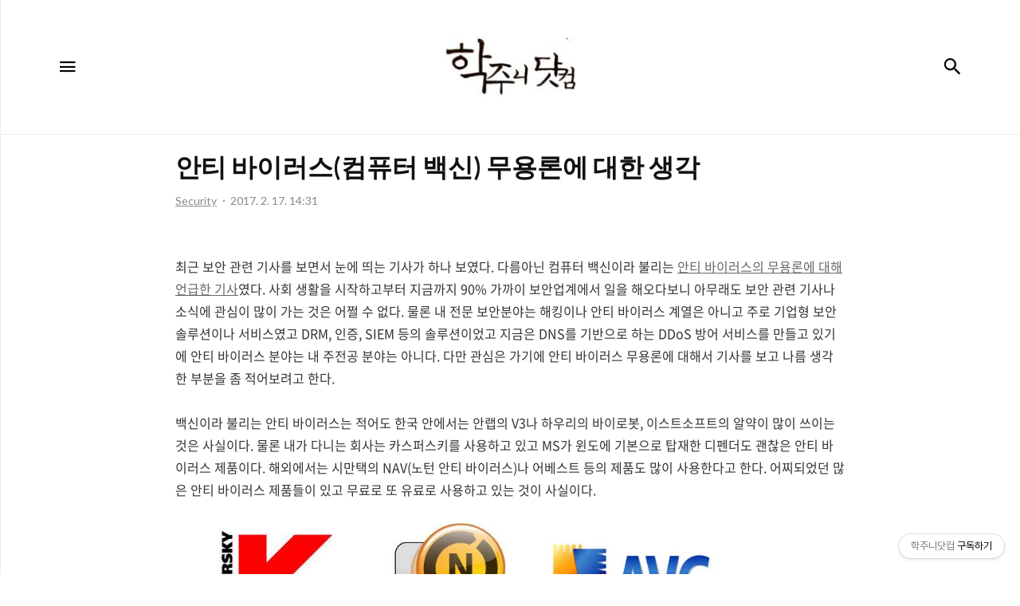

--- FILE ---
content_type: text/html;charset=UTF-8
request_url: https://poem23.com/3149
body_size: 54391
content:
<!DOCTYPE html>
<html lang="ko">

                                                                <head>
                <script type="text/javascript">if (!window.T) { window.T = {} }
window.T.config = {"TOP_SSL_URL":"https://www.tistory.com","PREVIEW":false,"ROLE":"guest","PREV_PAGE":"","NEXT_PAGE":"","BLOG":{"id":881820,"name":"poem23","title":"학주니닷컴","isDormancy":false,"nickName":"학주니","status":"open","profileStatus":"normal"},"NEED_COMMENT_LOGIN":false,"COMMENT_LOGIN_CONFIRM_MESSAGE":"","LOGIN_URL":"https://www.tistory.com/auth/login/?redirectUrl=https://poem23.com/3149","DEFAULT_URL":"https://poem23.com","USER":{"name":null,"homepage":null,"id":0,"profileImage":null},"SUBSCRIPTION":{"status":"none","isConnected":false,"isPending":false,"isWait":false,"isProcessing":false,"isNone":true},"IS_LOGIN":false,"HAS_BLOG":false,"IS_SUPPORT":false,"IS_SCRAPABLE":false,"TOP_URL":"http://www.tistory.com","JOIN_URL":"https://www.tistory.com/member/join","PHASE":"prod","ROLE_GROUP":"visitor"};
window.T.entryInfo = {"entryId":3149,"isAuthor":false,"categoryId":517208,"categoryLabel":"Security"};
window.appInfo = {"domain":"tistory.com","topUrl":"https://www.tistory.com","loginUrl":"https://www.tistory.com/auth/login","logoutUrl":"https://www.tistory.com/auth/logout"};
window.initData = {};

window.TistoryBlog = {
    basePath: "",
    url: "https://poem23.com",
    tistoryUrl: "https://poem23.tistory.com",
    manageUrl: "https://poem23.tistory.com/manage",
    token: "nktnnu4Ml25fzXBgDtn6oAhDbEPMCQY07EbbWHkQ3cHoeLaFxwMap89ibapb/s9P"
};
var servicePath = "";
var blogURL = "";</script>

                
                
                        <!-- BusinessLicenseInfo - START -->
        
            <link href="https://tistory1.daumcdn.net/tistory_admin/userblog/userblog-7c7a62cfef2026f12ec313f0ebcc6daafb4361d7/static/plugin/BusinessLicenseInfo/style.css" rel="stylesheet" type="text/css"/>

            <script>function switchFold(entryId) {
    var businessLayer = document.getElementById("businessInfoLayer_" + entryId);

    if (businessLayer) {
        if (businessLayer.className.indexOf("unfold_license") > 0) {
            businessLayer.className = "business_license_layer";
        } else {
            businessLayer.className = "business_license_layer unfold_license";
        }
    }
}
</script>

        
        <!-- BusinessLicenseInfo - END -->
        <!-- GoogleAnalytics - START -->
        <script src="https://www.googletagmanager.com/gtag/js?id=UA-2251741-2" async="async"></script>
<script>window.dataLayer = window.dataLayer || [];
function gtag(){dataLayer.push(arguments);}
gtag('js', new Date());
gtag('config','UA-2251741-2', {
    cookie_domain: 'poem23.tistory.com',
    cookie_flags: 'max-age=0;domain=.tistory.com',
    cookie_expires: 7 * 24 * 60 * 60 // 7 days, in seconds
});</script>

        <!-- GoogleAnalytics - END -->

<!-- MetaTag - START -->

<!-- MetaTag - END -->

<!-- System - START -->

<!-- System - END -->

        <!-- GoogleSearchConsole - START -->
        
<!-- BEGIN GOOGLE_SITE_VERIFICATION -->
<meta name="google-site-verification" content="ux_rfpOI-AdVfro22XlIk3YYMm3Z2ni1ybIi1HKue0s"/>
<!-- END GOOGLE_SITE_VERIFICATION -->

        <!-- GoogleSearchConsole - END -->

        <!-- TistoryProfileLayer - START -->
        <link href="https://tistory1.daumcdn.net/tistory_admin/userblog/userblog-7c7a62cfef2026f12ec313f0ebcc6daafb4361d7/static/plugin/TistoryProfileLayer/style.css" rel="stylesheet" type="text/css"/>
<script type="text/javascript" src="https://tistory1.daumcdn.net/tistory_admin/userblog/userblog-7c7a62cfef2026f12ec313f0ebcc6daafb4361d7/static/plugin/TistoryProfileLayer/script.js"></script>

        <!-- TistoryProfileLayer - END -->

                
                <meta http-equiv="X-UA-Compatible" content="IE=Edge">
<meta name="format-detection" content="telephone=no">
<script src="//t1.daumcdn.net/tistory_admin/lib/jquery/jquery-3.5.1.min.js" integrity="sha256-9/aliU8dGd2tb6OSsuzixeV4y/faTqgFtohetphbbj0=" crossorigin="anonymous"></script>
<script type="text/javascript" src="//t1.daumcdn.net/tiara/js/v1/tiara-1.2.0.min.js"></script><meta name="referrer" content="always"/>
<meta name="google-adsense-platform-account" content="ca-host-pub-9691043933427338"/>
<meta name="google-adsense-platform-domain" content="tistory.com"/>
<meta name="google-adsense-account" content="ca-pub-7221681300599998"/>
<meta name="description" content="최근 보안 관련 기사를 보면서 눈에 띄는 기사가 하나 보였다. 다름아닌 컴퓨터 백신이라 불리는 안티 바이러스의 무용론에 대해 언급한 기사였다. 사회 생활을 시작하고부터 지금까지 90% 가까이 보안업계에서 일을 해오다보니 아무래도 보안 관련 기사나 소식에 관심이 많이 가는 것은 어쩔 수 없다. 물론 내 전문 보안분야는 해킹이나 안티 바이러스 계열은 아니고 주로 기업형 보안 솔루션이나 서비스였고 DRM, 인증, SIEM 등의 솔루션이었고 지금은 DNS를 기반으로 하는 DDoS 방어 서비스를 만들고 있기에 안티 바이러스 분야는 내 주전공 분야는 아니다. 다만 관심은 가기에 안티 바이러스 무용론에 대해서 기사를 보고 나름 생각한 부분을 좀 적어보려고 한다. 백신이라 불리는 안티 바이러스는 적어도 한국 안에서는 .."/>
<meta property="og:type" content="article"/>
<meta property="og:url" content="https://poem23.com/3149"/>
<meta property="og.article.author" content="학주니"/>
<meta property="og:site_name" content="학주니닷컴"/>
<meta property="og:title" content="안티 바이러스(컴퓨터 백신) 무용론에 대한 생각"/>
<meta name="by" content="학주니"/>
<meta property="og:description" content="최근 보안 관련 기사를 보면서 눈에 띄는 기사가 하나 보였다. 다름아닌 컴퓨터 백신이라 불리는 안티 바이러스의 무용론에 대해 언급한 기사였다. 사회 생활을 시작하고부터 지금까지 90% 가까이 보안업계에서 일을 해오다보니 아무래도 보안 관련 기사나 소식에 관심이 많이 가는 것은 어쩔 수 없다. 물론 내 전문 보안분야는 해킹이나 안티 바이러스 계열은 아니고 주로 기업형 보안 솔루션이나 서비스였고 DRM, 인증, SIEM 등의 솔루션이었고 지금은 DNS를 기반으로 하는 DDoS 방어 서비스를 만들고 있기에 안티 바이러스 분야는 내 주전공 분야는 아니다. 다만 관심은 가기에 안티 바이러스 무용론에 대해서 기사를 보고 나름 생각한 부분을 좀 적어보려고 한다. 백신이라 불리는 안티 바이러스는 적어도 한국 안에서는 .."/>
<meta property="og:image" content="https://img1.daumcdn.net/thumb/R800x0/?scode=mtistory2&fname=https%3A%2F%2Ft1.daumcdn.net%2Fcfile%2Ftistory%2F2708DB3858A6312437"/>
<meta property="article:section" content="'IT 인터넷'"/>
<meta name="twitter:card" content="summary_large_image"/>
<meta name="twitter:site" content="@TISTORY"/>
<meta name="twitter:title" content="안티 바이러스(컴퓨터 백신) 무용론에 대한 생각"/>
<meta name="twitter:description" content="최근 보안 관련 기사를 보면서 눈에 띄는 기사가 하나 보였다. 다름아닌 컴퓨터 백신이라 불리는 안티 바이러스의 무용론에 대해 언급한 기사였다. 사회 생활을 시작하고부터 지금까지 90% 가까이 보안업계에서 일을 해오다보니 아무래도 보안 관련 기사나 소식에 관심이 많이 가는 것은 어쩔 수 없다. 물론 내 전문 보안분야는 해킹이나 안티 바이러스 계열은 아니고 주로 기업형 보안 솔루션이나 서비스였고 DRM, 인증, SIEM 등의 솔루션이었고 지금은 DNS를 기반으로 하는 DDoS 방어 서비스를 만들고 있기에 안티 바이러스 분야는 내 주전공 분야는 아니다. 다만 관심은 가기에 안티 바이러스 무용론에 대해서 기사를 보고 나름 생각한 부분을 좀 적어보려고 한다. 백신이라 불리는 안티 바이러스는 적어도 한국 안에서는 .."/>
<meta property="twitter:image" content="https://img1.daumcdn.net/thumb/R800x0/?scode=mtistory2&fname=https%3A%2F%2Ft1.daumcdn.net%2Fcfile%2Ftistory%2F2708DB3858A6312437"/>
<meta content="https://poem23.com/3149" property="dg:plink" content="https://poem23.com/3149"/>
<meta name="plink"/>
<meta name="title" content="안티 바이러스(컴퓨터 백신) 무용론에 대한 생각"/>
<meta name="article:media_name" content="학주니닷컴"/>
<meta property="article:mobile_url" content="https://poem23.com/m/3149"/>
<meta property="article:pc_url" content="https://poem23.com/3149"/>
<meta property="article:mobile_view_url" content="https://poem23.tistory.com/m/3149"/>
<meta property="article:pc_view_url" content="https://poem23.tistory.com/3149"/>
<meta property="article:talk_channel_view_url" content="https://poem23.com/m/3149"/>
<meta property="article:pc_service_home" content="https://www.tistory.com"/>
<meta property="article:mobile_service_home" content="https://www.tistory.com/m"/>
<meta property="article:txid" content="881820_3149"/>
<meta property="article:published_time" content="2017-02-17T14:31:23+09:00"/>
<meta property="og:regDate" content="20170217124043"/>
<meta property="article:modified_time" content="2017-02-17T14:31:23+09:00"/>
<script type="module" src="https://tistory1.daumcdn.net/tistory_admin/userblog/userblog-7c7a62cfef2026f12ec313f0ebcc6daafb4361d7/static/pc/dist/index.js" defer=""></script>
<script type="text/javascript" src="https://tistory1.daumcdn.net/tistory_admin/userblog/userblog-7c7a62cfef2026f12ec313f0ebcc6daafb4361d7/static/pc/dist/index-legacy.js" defer="" nomodule="true"></script>
<script type="text/javascript" src="https://tistory1.daumcdn.net/tistory_admin/userblog/userblog-7c7a62cfef2026f12ec313f0ebcc6daafb4361d7/static/pc/dist/polyfills-legacy.js" defer="" nomodule="true"></script>
<link rel="stylesheet" type="text/css" href="https://t1.daumcdn.net/tistory_admin/www/style/font.css"/>
<link rel="stylesheet" type="text/css" href="https://tistory1.daumcdn.net/tistory_admin/userblog/userblog-7c7a62cfef2026f12ec313f0ebcc6daafb4361d7/static/style/content.css"/>
<link rel="stylesheet" type="text/css" href="https://tistory1.daumcdn.net/tistory_admin/userblog/userblog-7c7a62cfef2026f12ec313f0ebcc6daafb4361d7/static/pc/dist/index.css"/>
<link rel="stylesheet" type="text/css" href="https://tistory1.daumcdn.net/tistory_admin/userblog/userblog-7c7a62cfef2026f12ec313f0ebcc6daafb4361d7/static/style/uselessPMargin.css"/>
<script type="text/javascript">(function() {
    var tjQuery = jQuery.noConflict(true);
    window.tjQuery = tjQuery;
    window.orgjQuery = window.jQuery; window.jQuery = tjQuery;
    window.jQuery = window.orgjQuery; delete window.orgjQuery;
})()</script>
<script type="text/javascript" src="https://tistory1.daumcdn.net/tistory_admin/userblog/userblog-7c7a62cfef2026f12ec313f0ebcc6daafb4361d7/static/script/base.js"></script>
<script type="text/javascript" src="//developers.kakao.com/sdk/js/kakao.min.js"></script>

                
    <title>안티 바이러스(컴퓨터 백신) 무용론에 대한 생각 :: 학주니닷컴</title>
    <meta name="title" content="안티 바이러스(컴퓨터 백신) 무용론에 대한 생각 :: 학주니닷컴" />
    <meta name="description" Content="학주니의 시선으로 본 IT 이슈와 사회 전반적인 이슈에 대한 블로그" />
    <meta charset="utf-8" />
    <meta name="viewport" content="width=device-width, height=device-height, initial-scale=1, minimum-scale=1.0, maximum-scale=1.0" />
    <meta http-equiv="X-UA-Compatible" content="IE=edge, chrome=1" />
	
    <link rel="alternate" type="application/rss+xml" title="학주니닷컴" href="https://poem23.tistory.com/rss" />
    <link rel="shortcut icon" href="https://poem23.com/favicon.ico" />

    <link rel="stylesheet" type="text/css" href="https://t1.daumcdn.net/tistory_admin/blogs/plugins/TistoryProfileLayer/style.css?_version_=83f7042ed4b5aad2a59d7065818b32c33e2210cf">
    <link rel="stylesheet" type="text/css" href="https://t1.daumcdn.net/tistory_admin/blogs/style/postBtn.css?_version_=83f7042ed4b5aad2a59d7065818b32c33e2210cf">

    <link rel="stylesheet" href="https://tistory1.daumcdn.net/tistory/881820/skin/style.css?_version_=1627869860" />
    <link rel="stylesheet" href="https://tistory1.daumcdn.net/tistory/881820/skin/images/style_webicon.css?_version_=1627869860" />

    <script src="https://cdnjs.cloudflare.com/ajax/libs/jquery/3.3.1/jquery.js"></script>
    <script src="https://tistory1.daumcdn.net/tistory/881820/skin/images/common.js?_version_=1627869860"></script>
	
<meta name="verify-v1" content="0EIP84RlFGxj1p8rUSQO5io+zC+3WeDaQnzXg8vZtj0=" />
<meta name="msvalidate.01" content="981978A9C882DB6A955BC3C2AD2031B4" />
<meta name="google-site-verification" content="8b-nPSb9jgBL5hyWIh9gdBn9erpZaZtLFbMYDQx96kU" />
<meta name="google-site-verification" content="ux_rfpOI-AdVfro22XlIk3YYMm3Z2ni1ybIi1HKue0s" />
<meta name="naver-site-verification" content="8945365da4086a7978c64906db942de7e80309a4" />
<meta name="naver-site-verification" content="f4566e076719bbc9280d6d9565425db5d7bb58ee" />

	<!--
<div id="fb-root"></div>
<script>(function(d, s, id) {
var js, fjs = d.getElementsByTagName(s)[0];
if (d.getElementById(id)) return;
js = d.createElement(s); js.id = id;
js.src = "//connect.facebook.net/ko_KR/all.js#xfbml=1&appId=138139936256988";
fjs.parentNode.insertBefore(js, fjs);
}(document, 'script', 'facebook-jssdk'));</script>
-->
<script type="text/javascript">

  var _gaq = _gaq || [];
  _gaq.push(['_setAccount', 'UA-2251741-2']);
  _gaq.push(['_trackPageview']);

  (function() {
    var ga = document.createElement('script'); ga.type = 'text/javascript'; ga.async = true;
    ga.src = ('https:' == document.location.protocol ? 'https://ssl' : 'http://www') + '.google-analytics.com/ga.js';
    var s = document.getElementsByTagName('script')[0]; s.parentNode.insertBefore(ga, s);
  })();

</script>
<link href="https://plus.google.com/114061842505399309819/" rel="publisher" />
<meta name="description" content="보안 및 모바일, 클라우드, 서비스 등 IT 전반에 대해서 다루는 블로그">

<!-- TradeDoubler site verification 2940492 -->	
<!--
<script async src="//pagead2.googlesyndication.com/pagead/js/adsbygoogle.js"></script>
<script>
     (adsbygoogle = window.adsbygoogle || []).push({
          google_ad_client: "ca-pub-7221681300599998",
          enable_page_level_ads: true
     });
</script>
-->
	
<meta name="naver-site-verification" content="58796debf75f198c09a851f852e7bc00894e885c"/>
<meta name="google-site-verification" content="QWicOHWaARVox3Pix052kdJ6gyq58G14Q_Z2RnYK8m4" />
<meta name="google-site-verification" content="ux_rfpOI-AdVfro22XlIk3YYMm3Z2ni1ybIi1HKue0s" />

                
                
                <link rel="stylesheet" type="text/css" href="https://tistory1.daumcdn.net/tistory_admin/userblog/userblog-7c7a62cfef2026f12ec313f0ebcc6daafb4361d7/static/style/revenue.css"/>
<link rel="canonical" href="https://poem23.com/3149"/>

<!-- BEGIN STRUCTURED_DATA -->
<script type="application/ld+json">
    {"@context":"http://schema.org","@type":"BlogPosting","mainEntityOfPage":{"@id":"https://poem23.com/3149","name":null},"url":"https://poem23.com/3149","headline":"안티 바이러스(컴퓨터 백신) 무용론에 대한 생각","description":"최근 보안 관련 기사를 보면서 눈에 띄는 기사가 하나 보였다. 다름아닌 컴퓨터 백신이라 불리는 안티 바이러스의 무용론에 대해 언급한 기사였다. 사회 생활을 시작하고부터 지금까지 90% 가까이 보안업계에서 일을 해오다보니 아무래도 보안 관련 기사나 소식에 관심이 많이 가는 것은 어쩔 수 없다. 물론 내 전문 보안분야는 해킹이나 안티 바이러스 계열은 아니고 주로 기업형 보안 솔루션이나 서비스였고 DRM, 인증, SIEM 등의 솔루션이었고 지금은 DNS를 기반으로 하는 DDoS 방어 서비스를 만들고 있기에 안티 바이러스 분야는 내 주전공 분야는 아니다. 다만 관심은 가기에 안티 바이러스 무용론에 대해서 기사를 보고 나름 생각한 부분을 좀 적어보려고 한다. 백신이라 불리는 안티 바이러스는 적어도 한국 안에서는 ..","author":{"@type":"Person","name":"학주니","logo":null},"image":{"@type":"ImageObject","url":"https://img1.daumcdn.net/thumb/R800x0/?scode=mtistory2&fname=https%3A%2F%2Ft1.daumcdn.net%2Fcfile%2Ftistory%2F2708DB3858A6312437","width":"800px","height":"800px"},"datePublished":"2017-02-17T14:31:23+09:00","dateModified":"2017-02-17T14:31:23+09:00","publisher":{"@type":"Organization","name":"TISTORY","logo":{"@type":"ImageObject","url":"https://t1.daumcdn.net/tistory_admin/static/images/openGraph/opengraph.png","width":"800px","height":"800px"}}}
</script>
<!-- END STRUCTURED_DATA -->
<link rel="stylesheet" type="text/css" href="https://tistory1.daumcdn.net/tistory_admin/userblog/userblog-7c7a62cfef2026f12ec313f0ebcc6daafb4361d7/static/style/dialog.css"/>
<link rel="stylesheet" type="text/css" href="//t1.daumcdn.net/tistory_admin/www/style/top/font.css"/>
<link rel="stylesheet" type="text/css" href="https://tistory1.daumcdn.net/tistory_admin/userblog/userblog-7c7a62cfef2026f12ec313f0ebcc6daafb4361d7/static/style/postBtn.css"/>
<link rel="stylesheet" type="text/css" href="https://tistory1.daumcdn.net/tistory_admin/userblog/userblog-7c7a62cfef2026f12ec313f0ebcc6daafb4361d7/static/style/tistory.css"/>
<script type="text/javascript" src="https://tistory1.daumcdn.net/tistory_admin/userblog/userblog-7c7a62cfef2026f12ec313f0ebcc6daafb4361d7/static/script/common.js"></script>

                
                </head>

                                                <body id="tt-body-page" class="thema_aqua">
                
                
                
    
        <!-- warp / 테마 변경시 thema_xxx 변경 -->
        <div id="wrap" class="thema_aqua">

            <!-- area_menu -->
            <div class="area_menu">

                <nav class="menu_navigation">
                    <ul>
  <li class="t_menu_home first"><a href="/" target="">홈</a></li>
  <li class="t_menu_link_1"><a href="https://poem23.com/notice/1780" target="">학주니는?</a></li>
  <li class="t_menu_guestbook last"><a href="/guestbook" target="">방명록</a></li>
</ul>
                    <ul class="tt_category"><li class=""><a href="/category" class="link_tit"> 학주니의 생각 <span class="c_cnt">(3234)</span> </a>
  <ul class="category_list"><li class=""><a href="/category/Mobile%20topics" class="link_item"> Mobile topics <span class="c_cnt">(1164)</span> </a></li>
<li class=""><a href="/category/IT%20topics" class="link_item"> IT topics <span class="c_cnt">(928)</span> </a></li>
<li class=""><a href="/category/Security" class="link_item"> Security <span class="c_cnt">(112)</span> </a></li>
<li class=""><a href="/category/Cloud%20service" class="link_item"> Cloud service <span class="c_cnt">(56)</span> </a></li>
<li class=""><a href="/category/IT%20History" class="link_item"> IT History <span class="c_cnt">(19)</span> </a></li>
<li class=""><a href="/category/Review" class="link_item"> Review <span class="c_cnt">(429)</span> </a></li>
<li class=""><a href="/category/Blog" class="link_item"> Blog <span class="c_cnt">(275)</span> </a></li>
<li class=""><a href="/category/Books" class="link_item"> Books <span class="c_cnt">(40)</span> </a></li>
<li class=""><a href="/category/Current%20topics" class="link_item"> Current topics <span class="c_cnt">(120)</span> </a></li>
<li class=""><a href="/category/Personal%20story" class="link_item"> Personal story <span class="c_cnt">(91)</span> </a></li>
</ul>
</li>
</ul>

                </nav>

                <div class="m_sidebar pc_blind">
                    <div class="related_posts_mobile">
                        <!-- related_type_view -->
                        <div class="related_type related_type_view" style="display:block;">
                            <h2 class="title_related">인기포스트 <a href="#" class="link_add thema_apply">MORE POST</a></h2>
                            <ul class="list_related">-</ul>
                        </div>
                    </div>
                    <!-- // related_type_view -->

                    <!-- about_me -->
                    <div class="about_me_mobile">
                        <div class="box_sidebar about_me">
                            <h3 class="title_sidebar">ABOUT ME</h3>
                            <p class="text_about">-</p>
                        </div>
                    </div>
                </div>

                <ul class="list_sns">
                    
                        <li><a href="https://www.facebook.com/excitingit" class="link_sns link_fb" target="_blank"><span class="blind">페이스북</span></a></li>
                    
                    
                        <li><a href="https://twitter.com/poem23" class="link_sns link_twitter" target="_blank"><span class="blind">트위터</span></a></li>
                    
                    
                        <li><a href="https://www.instagram.com/poem23/" class="link_sns link_insta" target="_blank"><span class="blind">인스타그램</span></a></li>
                    
                </ul>

                <div class="box_visit">
                    <dl class="data_today">
                        <dt class="title_visit">Today</dt>
                        <dd class="item_visit">-</dd>
                    </dl>
                    <dl class="data_yesterday">
                        <dt class="title_visit">Yesterday</dt>
                        <dd class="item_visit">-</dd>
                    </dl>
                    <dl class="data_total">
                        <dt class="title_visit">Total</dt>
                        <dd class="item_visit">-</dd>
                    </dl>
                </div>
            </div>
            <!-- // area_menu -->

            <!-- container  / header에 btn_search 클릭하면 class에 search_on 추가(모바일에서만 작동) -->
            <div id="container">
                <header id="header">
                    <div class="inner_header">
                        <h1 class="logo">
                            <a href="https://poem23.com" title="학주니닷컴" class="link_logo" style="background-image:url('https://tistory1.daumcdn.net/tistory/881820/skinSetting/1909dc6400864285ba6d38e84b09b972')">
<!--
                            <a href="" title="" class="link_logo" >
-->
                                <span class="blind">학주니닷컴</span>
                                
                            </a>
                        </h1>
                        <button type="button" class="btn_menu"><span class="icon-Menu"></span><span class="icon-Close"></span><span class="blind">메뉴</span></button>
                        <button class="btn_search"><span class="icon-Search"></span><span class="blind">검색</span></button>

                        <!-- btn_search 클릭하면 나옴 /-->
                        <div class="area_search thema_apply" style="display: none;">
                            <form action="" method="get">
                                <legend><span class="blind">컨텐츠 검색</span></legend>
                                
                                    <input type="text" name="search" title="Search" placeholder="Search"
                                        value="" class="inp_search" onkeypress="if (event.keyCode == 13) { try {
    window.location.href = '/search' + '/' + looseURIEncode(document.getElementsByName('search')[0].value);
    document.getElementsByName('search')[0].value = '';
    return false;
} catch (e) {} }">
                                
                                <button type="button" title="검색어 삭제" class="btn_search_del"></button>
                            </form>
                        </div>

                    </div>
                </header>

                <main id="main">

                    <!-- inner_index -->
                    <div class="inner_index">
                        

                        

                        <!-- category_list -->
                        <div class="category_list index_type_common index_type_horizontal">
                            <ul class="list_horizontal">
                                
    
                    

                    
                        <li class="category_content_area">
                            <!-- area_view_content -->
                            <div class="area_view_content">

                                <!-- article_content -->
                                <div class="article_content">
                                    <div class="info_post">
                                        <a href="/3149" class="link_title"><strong
                                                class="title_view">안티 바이러스(컴퓨터 백신) 무용론에 대한 생각</strong></a>
                                        <div class="view_info_post">
                                            <a href="/category/Security" class="link_category thema_apply"><span
                                                    class="category">Security</span></a>
                                            <span class="date">2017. 2. 17. 14:31</span>
                                        </div>

                                        
                                    </div>

                                    <!-- 본문 내용 영역 -->
                                    <div class="article_view">
                                        
                    <!-- System - START -->
        <div class="revenue_unit_wrap">
  <div class="revenue_unit_item adsense responsive">
    <div class="revenue_unit_info">반응형</div>
    <script src="//pagead2.googlesyndication.com/pagead/js/adsbygoogle.js" async="async"></script>
    <ins class="adsbygoogle" style="display: block;" data-ad-host="ca-host-pub-9691043933427338" data-ad-client="ca-pub-7221681300599998" data-ad-format="auto"></ins>
    <script>(adsbygoogle = window.adsbygoogle || []).push({});</script>
  </div>
</div>
        <!-- System - END -->

            <div class="tt_article_useless_p_margin contents_style"><p>최근 보안 관련 기사를 보면서 눈에 띄는 기사가 하나 보였다. 다름아닌 컴퓨터 백신이라 불리는 <a href="http://news.naver.com/main/read.nhn?mode=LSD&amp;mid=sec&amp;oid=031&amp;aid=0000401504&amp;sid1=001&amp;lfrom=facebook" target="_blank" class="tx-link">안티 바이러스의 무용론에 대해 언급한 기사</a>였다. 사회 생활을 시작하고부터 지금까지 90% 가까이 보안업계에서 일을 해오다보니 아무래도 보안 관련 기사나 소식에 관심이 많이 가는 것은 어쩔 수 없다. 물론 내 전문 보안분야는 해킹이나 안티 바이러스 계열은 아니고 주로 기업형 보안 솔루션이나 서비스였고 DRM, 인증, SIEM 등의 솔루션이었고 지금은 DNS를 기반으로 하는 DDoS 방어 서비스를 만들고 있기에 안티 바이러스 분야는 내 주전공 분야는 아니다. 다만 관심은 가기에 안티 바이러스 무용론에 대해서 기사를 보고 나름 생각한 부분을 좀 적어보려고 한다.</p><p><br /></p><p>백신이라 불리는 안티 바이러스는 적어도 한국 안에서는 안랩의 V3나 하우리의 바이로봇, 이스트소프트의 알약이 많이 쓰이는 것은 사실이다. 물론 내가 다니는 회사는 카스퍼스키를 사용하고 있고 MS가 윈도에 기본으로 탑재한 디펜더도 괜찮은 안티 바이러스 제품이다. 해외에서는 시만택의 NAV(노턴 안티 바이러스)나 어베스트 등의 제품도 많이 사용한다고 한다. 어찌되었던 많은 안티 바이러스 제품들이 있고 무료로 또 유료로 사용하고 있는 것이 사실이다.</p><p><br /></p><p style="text-align: center; clear: none; float: none;"><span class="imageblock" style="display: inline-block; width: 840px;  height: auto; max-width: 100%;"><img src="https://t1.daumcdn.net/cfile/tistory/2708DB3858A6312437" style="max-width: 100%; height: auto;" srcset="https://img1.daumcdn.net/thumb/R1280x0/?scode=mtistory2&fname=https%3A%2F%2Ft1.daumcdn.net%2Fcfile%2Ftistory%2F2708DB3858A6312437" width="840" height="536" filename="anti-virus.jpg" filemime="image/jpeg" original="yes"/><span class="cap1" style="display: block; max-width:100%; ">다양한 안티 바이러스 제품들</span></span></p><p><br /></p><p>안티 바이러스도 초창기에 비해 지금은 비약적으로 많이 발전했다. 예전에는 검색 속도도 늦고 또 바이러스 DB의 업데이트도 늦곤 했는데 최근에 나오고 있는, 또 지금까지 꾸준히 인기를 끌고 있는 제품들은 속도도 빠르고 바이러스 DB의 업데이트도 주기적으로 잘 이뤄지고 있으며 또 오탐이나 미탐도 많이 줄어든 편이다. 물론 국내 안티 바이러스 제품보다 해외 안티 바이러스 제품들이 더 높은 평가를 받고 있는 것은 사실이지만 국내 제품은 속도에 강점이 있고 해외 제품은 정확성에 장점이 있다보니 알아서 잘 찾아서 쓰는 듯 싶다. 그리고 요즘에는 차세대 안티 바이러스라 불리는 제품들도 많이 나오고 있는 상황이다.</p><p><br /></p><p><b><span style="color: rgb(9, 0, 255); font-size: 14pt;">시그니처 매칭 방식의 전통적인 안티 바이러스 솔루션의 한계</span></b></p><p><br /></p><p>하지만 안티 바이러스의 한계는 분명하다. 일단 안티 바이러스의 방식은 전통적으로 시그니처를 통한 패턴 매칭 방식이다. 악성코드의 특징을 시그니처로 만들고 그 시그니처와 파일을 비교하여 동일하거나 몇 % 이상 비슷하면 잡아내는 방식이다. 그러다보니 조건이 해당 악성코드 시그니처가 반드시 존재를 해야 검출할 수 있다. 즉, 알려지지 않은 신규 악성코드는 누군가가 감염되거나 신고되어 패턴을 분석하고 시그니처를 추출하지 않는 한 선제 대응이 불가능하다는 단점이 있다. 이는 시그니처 매칭 방식의 현재 안티 바이러스 솔루션이 갖고 있는 고질적인 문제이기도 하고 모든 시그니처 매칭 형식의 솔루션이 갖고 있는 공통적인 문제이기도 하다.</p><p><br /></p><p>또한 예전보다는 많이 빨라지기는 했지만 그래도 바이러스 시그니처 DB의 업데이트가 느리다. 이는 악성코드가 등장하면 그것을 분석하는데 보통은 사람이 많이 했기에 느렸다. 요즘은 워낙 바이러스 시그니처들이 많아 비슷한 유형의 변형 악성코드 분석이 좀 용이해졌다. 가상화 기법도 쓰고 머신러닝을 통해 분석하기도 하고 그래서 그런지 예전보다는 확실히 많이 빨라진 것은 사실이다. 하지만 어찌되었던 누군가의 신고가 없다면 선제적으로 대응하기 어렵다는 단점은 존재한다. 또 DB를 업데이트 하지 않으면 무용지물인 것은 당연한 얘기고. 그리고 시그니처 DB의 업데이트가 빨라졌다고 하지만 그것보다 더 빨리 신규 악성코드가 증가하고 있다. 시그니처 DB의 업데이트 속도보다 신규 악성코드 증가가 더 빠르기 때문에 실시간 대응이 어렵고 그래서 백신 무용론이 자꾸 나오는 것이다.</p><p><br /></p><p><span style="font-size: 14pt;"><b><span style="color: rgb(9, 0, 255);">차세대 방식의 오탐 및 성능의 한계</span></b></span></p><p><br /></p><p>그리고 앞서 전통적인 방식에 대해서 얘기했는데 요즘은 차세대 방식과 전통적인 방식을 혼용해서 안티 바이러스 솔루션이 나오기 때문에 따로 얘기하기는 어렵다. 전통적인 방식은 보통 시그니처에 100% 매칭이나 98% 이상의 매칭인 경우에만 탐지를 했다. 약간의 변형 정도는 잡아낼 수 있었다. 그러다보니 미탐은 나오는데 오탐이 나올 확률은 많지 않았다. 하지만 차세대 방식이라 불리는 것은 시그니처 매칭 방식은 비슷하게 쓰는거 같은데 유사 시그니처를 자동으로 생성하고 그것에 대해 매칭을 하다보니 유사 시그니처가 정상 패턴인 경우도 많고 그러다보니 오탐이 많아졌다. 차세대 방식은 기존 악성코드의 변형도 나름 잘 잡아내는 알고리즘을 사용하는데 변형에 대해서 미리 등록된 시그니처가 아닌 등록된 시그니처를 기반으로 내부적으로 알고리즘을 돌려 변형이라 예상되는 시그니처를 만들어서 비교하는 방식인지라(물론 다른 방식을 이용하는 경우도 있다) 그 변형 시그니처가 악성코드 시그니처가 아닐 가능성도 있기에 오탐이 종종 나온다. 뭐 가상화로 돌려서 행위를 인식해서 찾아낸다고 하는 행위기반 안티 바이러스 솔루션들도 마찬가지다. 정해진 액션 루트를 통해 찾아내는 방식이기 때문에 시그니처 매칭 방식과 크게 다를 바 없다. 다만 오탐은 이게 좀 덜하지만 상대적으로 느리다. 물론 요즘 PC의 성능이 워낙 좋아져서 상대적으로 속도를 만회하고 있기는 하지만서도.</p><p><br /></p><p><span style="font-size: 14pt;"><b><span style="color: rgb(9, 0, 255);">없으면 옛날 것에 당한다</span></b></span></p><p><br /></p><p>뭐 이런 이유때문에 과연 안티 바이러스 솔루션이 의미가 있느냐 하는 백신 무용론이 자꾸 대두되는 것이 사실이다. 그러면 안티 바이러스는 쓸모가 없는 것일까? 아니다. 없으면 더 골치아픈 일이 일어날 수 있다. 먼저 아직도 인터넷에는 우리가 이미 사라졌다고 생각하는 수년전, 혹은 십수년전의 악성코드들이 여전히 돌아다닌다. 다만 현재의 안티 바이러스들이 알아서 기존 악성코드들은 다 잡아주기 때문에 존재의 유무를 못느낄 뿐이다. 만약 안티 바이러스 솔루션을 사용하지 않는다면 어느 한순간의 실수로 십수년전의 악성코드에 감염되어 난처해질 수 있다. 만약 지금은 없어졌다고 생각하는 1세대 악성코드의 대표라 불리는 (C)브레인이나 다크 어벤저에 감염되었다고 생각해보자. 얼마나 황당하겠는가? 요 몇년 사이에 벌어진 다양한 해킹 사고들을 보면 새로운 악성코드에 당한 것이 아니라 다 예전의 악성코드에 당했다는 것을 생각해보면 안티 바이러스 솔루션의 중요성을 알 수 있을 것이다.</p><p><br /></p><p>또한 사용자가 아무리 잘 방어하고 신경써서 PC를 사용한다고 하더라도 웹페이지에서 자동 스크립트를 통해서 실행되는 악성코드까지 제어하기는 어렵다. 많은 랜섬웨어들이 이런 방식으로 감염을 시켰는데 이는 사용자 문제보다는 웹서비스 서버의 문제고 관리자의 문제인지라 사용자의 제어 수준을 벗어났기에 힘들다는 것이다. 안티 바이러스의 실시간 감시 기능이 없다면 이런 경우에는 그냥 당하는 수밖에 없다. 이런 이유로 안티 바이러스가 계륵같은 존재가 되는 것이 아닐까 싶다.</p><p><br /></p><p><span style="font-size: 14pt;"><b><span style="color: rgb(9, 0, 255);">백신 무용론은 말도 안되는 얘기</span></b></span></p><p><br /></p><p>일단 위의 내용을들 기반으로 대응방식을 좀 생각을 해봐야 할 듯 싶다. 전통적인 시그니처 매칭 방식의 안티 바이러스 솔루션은 아무래도 미래의 악성코드에 대응할 수 없는 것이 사실이다. 하지만 옛날 악성코드는 여전히 돌아다니고 있고 사용자의 의지가 아닌 상태에서의 감염도 가능하기 때문에 없는 안티 바이러스가 없으면 불안하다. 차세대 안티 바이러스라 불리는 솔루션들은 오탐이 있기는 하지만 어느 정도는 신규 악성코드에 대한 대응이 가능하다. 하기사 요즘은 차세대와 전통 방식을 혼용해서 솔루션을 내놓기 때문에 함께 쓰라는 얘기를 안해도 함께 쓰게 되니까 다행이다. 즉, 안티 바이러스 무용론은 말도 안되는 얘기다. 새로운 악성코드에 대해서는 늘 조심하고 기존의 악성코드에 대해서는 지속적으로 시그니처 DB의 업데이트로 안티 바이러스를 최신으로 유지해서 방어하는 것이 현재로서는 최선의 방법이 아닐까 하는게 내 생각이다.</p></div>
                    <!-- System - START -->
        <div class="revenue_unit_wrap">
  <div class="revenue_unit_item adsense responsive">
    <div class="revenue_unit_info">반응형</div>
    <script src="//pagead2.googlesyndication.com/pagead/js/adsbygoogle.js" async="async"></script>
    <ins class="adsbygoogle" style="display: block;" data-ad-host="ca-host-pub-9691043933427338" data-ad-client="ca-pub-7221681300599998" data-ad-format="auto"></ins>
    <script>(adsbygoogle = window.adsbygoogle || []).push({});</script>
  </div>
</div>
        <!-- System - END -->

<!-- inventory -->
<div data-tistory-react-app="NaverAd"></div>

<div class="container_postbtn #post_button_group">
  <div class="postbtn_like"><script>window.ReactionButtonType = 'reaction';
window.ReactionApiUrl = '//poem23.com/reaction';
window.ReactionReqBody = {
    entryId: 3149
}</script>
<div class="wrap_btn" id="reaction-3149" data-tistory-react-app="Reaction"></div><div class="wrap_btn wrap_btn_share"><button type="button" class="btn_post sns_btn btn_share" aria-expanded="false" data-thumbnail-url="https://img1.daumcdn.net/thumb/R800x0/?scode=mtistory2&amp;fname=https%3A%2F%2Ft1.daumcdn.net%2Fcfile%2Ftistory%2F2708DB3858A6312437" data-title="안티 바이러스(컴퓨터 백신) 무용론에 대한 생각" data-description="최근 보안 관련 기사를 보면서 눈에 띄는 기사가 하나 보였다. 다름아닌 컴퓨터 백신이라 불리는 안티 바이러스의 무용론에 대해 언급한 기사였다. 사회 생활을 시작하고부터 지금까지 90% 가까이 보안업계에서 일을 해오다보니 아무래도 보안 관련 기사나 소식에 관심이 많이 가는 것은 어쩔 수 없다. 물론 내 전문 보안분야는 해킹이나 안티 바이러스 계열은 아니고 주로 기업형 보안 솔루션이나 서비스였고 DRM, 인증, SIEM 등의 솔루션이었고 지금은 DNS를 기반으로 하는 DDoS 방어 서비스를 만들고 있기에 안티 바이러스 분야는 내 주전공 분야는 아니다. 다만 관심은 가기에 안티 바이러스 무용론에 대해서 기사를 보고 나름 생각한 부분을 좀 적어보려고 한다. 백신이라 불리는 안티 바이러스는 적어도 한국 안에서는 .." data-profile-image="https://tistory1.daumcdn.net/tistory/881820/attach/72ab062bc2ba48f9b9a324ac0d5658b3" data-profile-name="학주니" data-pc-url="https://poem23.com/3149" data-relative-pc-url="/3149" data-blog-title="학주니닷컴"><span class="ico_postbtn ico_share">공유하기</span></button>
  <div class="layer_post" id="tistorySnsLayer"></div>
</div><div class="wrap_btn wrap_btn_etc" data-entry-id="3149" data-entry-visibility="public" data-category-visibility="public"><button type="button" class="btn_post btn_etc2" aria-expanded="false"><span class="ico_postbtn ico_etc">게시글 관리</span></button>
  <div class="layer_post" id="tistoryEtcLayer"></div>
</div></div>
<button type="button" class="btn_menu_toolbar btn_subscription #subscribe" data-blog-id="881820" data-url="https://poem23.com/3149" data-device="web_pc" data-tiara-action-name="구독 버튼_클릭"><em class="txt_state"></em><strong class="txt_tool_id">학주니닷컴</strong><span class="img_common_tistory ico_check_type1"></span></button><div class="postbtn_ccl" data-ccl-type="1" data-ccl-derive="2">
    <a href="https://creativecommons.org/licenses/by-nc-nd/4.0/deed.ko" target="_blank" class="link_ccl" rel="license">
        <span class="bundle_ccl">
            <span class="ico_postbtn ico_ccl1">저작자표시</span> <span class="ico_postbtn ico_ccl2">비영리</span> <span class="ico_postbtn ico_ccl3">변경금지</span> 
        </span>
        <span class="screen_out">(새창열림)</span>
    </a>
</div>
<!--
<rdf:RDF xmlns="https://web.resource.org/cc/" xmlns:dc="https://purl.org/dc/elements/1.1/" xmlns:rdf="https://www.w3.org/1999/02/22-rdf-syntax-ns#">
    <Work rdf:about="">
        <license rdf:resource="https://creativecommons.org/licenses/by-nc-nd/4.0/deed.ko" />
    </Work>
    <License rdf:about="https://creativecommons.org/licenses/by-nc-nd/4.0/deed.ko">
        <permits rdf:resource="https://web.resource.org/cc/Reproduction"/>
        <permits rdf:resource="https://web.resource.org/cc/Distribution"/>
        <requires rdf:resource="https://web.resource.org/cc/Notice"/>
        <requires rdf:resource="https://web.resource.org/cc/Attribution"/>
        <prohibits rdf:resource="https://web.resource.org/cc/CommercialUse"/>

    </License>
</rdf:RDF>
-->  <div data-tistory-react-app="SupportButton"></div>
</div>

                                    </div>

                                    


                                    
                                        <!-- related_type_view -->
                                        <div class="related_type related_type_view">
                                            <h2 class="title_related">관련글 <a href="/category/Security"
                                                    class="link_add thema_apply">관련글 더보기</a></h2>
                                            <ul class="list_related">
                                                
                                                    <li>
                                                        <a href="/3153?category=517208"
                                                            class="link_related" style="background-image:url('https://img1.daumcdn.net/thumb/R750x0/?scode=mtistory2&fname=https%3A%2F%2Ft1.daumcdn.net%2Fcfile%2Ftistory%2F27604E3458AEB77C2D') !important">
                                                            <span class="bg"></span>
                                                            <span class="txt"><strong>구글 크롬의 '안전'표시에 대한 믿음에 뒤통수를 때리는 피싱 사이트의 등장</strong>2017.02.24</span>
                                                        </a>
                                                    </li>
                                                
                                                    <li>
                                                        <a href="/3152?category=517208"
                                                            class="link_related" style="background-image:url('https://img1.daumcdn.net/thumb/R750x0/?scode=mtistory2&fname=https%3A%2F%2Ft1.daumcdn.net%2Fcfile%2Ftistory%2F244A843458AE595509') !important">
                                                            <span class="bg"></span>
                                                            <span class="txt"><strong>아시아나 항공 홈페이지 해킹 사고를 통해 살펴본 도메인과 DNS 관리의 중요성</strong>2017.02.24</span>
                                                        </a>
                                                    </li>
                                                
                                                    <li>
                                                        <a href="/3125?category=517208"
                                                            class="link_related" style="background-image:url('https://img1.daumcdn.net/thumb/R750x0/?scode=mtistory2&fname=https%3A%2F%2Ft1.daumcdn.net%2Fcfile%2Ftistory%2F26627E47582525BC1E') !important">
                                                            <span class="bg"></span>
                                                            <span class="txt"><strong>미국의 대규모 해킹 사태를 통해 살펴보는 IoT 보안 및 DNS 보안..</strong>2016.11.26</span>
                                                        </a>
                                                    </li>
                                                
                                                    <li>
                                                        <a href="/3098?category=517208"
                                                            class="link_related" style="background-image:url('https://img1.daumcdn.net/thumb/R750x0/?scode=mtistory2&fname=https%3A%2F%2Ft1.daumcdn.net%2Fcfile%2Ftistory%2F227DAA4557C2D41D3D') !important">
                                                            <span class="bg"></span>
                                                            <span class="txt"><strong>갤럭시 노트 7의 홍채인식 기능의 이슈로 인해 모바일 생채인증이 대중화되지 않을까..</strong>2016.08.30</span>
                                                        </a>
                                                    </li>
                                                
                                            </ul>
                                        </div>
                                        <!-- // related_type_view -->
                                    

                                    <!-- area_comment -->
                                    <div class="area_reply">
                                        <div class="box_reply_info">
                                            <p class="item_info">댓글 <span class="thema_apply">
                                                    
                                                </span></p>
                                            <button type="button" class="btn_fold"><span class="blind">댓글
                                                    접기</span></button>
                                            <button type="button" class="btn_spread" style="display: none;"><span
                                                    class="blind">댓글 펼치기</span></button>
                                        </div>

                                        <div data-tistory-react-app="Namecard"></div>
                                    </div>
                                    <!-- // area_comment -->

                                </div>
                                <!-- article_content -->

                            </div>
                        </li>
                    
                
    


                            </ul>
                        </div>

                        

                        

                        

                        

                        

                        

                        


                    </div>
                    <!-- // inner_index -->

                </main>

                <!-- aside -->
                <aside class="sidebar mobile_blind">
                    <div class="inner_sidebar thema_apply">
                                    
                                <!-- 인기포스트 -->
                                <div class="related_posts">
                                    <div class="related_type related_type_view">
                                        <h2 class="title_related">인기포스트</h2>
                                        <ul class="list_related">
                                            
                                        </ul>
                                    </div>
                                </div>
                            
                                <!-- 블로그 정보 -->
                                <div class="about_me_pc">
                                    <div class="box_sidebar about_me">
                                        <div class="inbox">
                                            <h3 class="title_sidebar">ABOUT ME</h3>
                                            <p class="text_about">학주니의 시선으로 본 IT 이슈와 사회 전반적인 이슈에 대한 블로그</p>
                                        </div>
                                    </div>
                                </div>
                            
                                <!-- 관리자 메뉴 -->
                                <div class="box_sidebar sidebar_admin">
                                    <div class="inbox">
                                        <h3 class="title_sidebar">ADMIN</h3>
                                        <a href="https://poem23.tistory.com/manage" class="admin"><span class="blind">admin</span></a>
                                        <a href="https://poem23.tistory.com/manage/entry/post" class="write"><span class="blind">글쓰기</span></a>
                                    </div>
                                </div>
                            
                    </div>
                </aside>
                <!-- // aside -->

                <!-- footer -->
                <footer id="footer">
                    Designed by Tistory.
                </footer>
                <!-- // footer -->

            </div>
            <!-- // container -->

        </div>
        <!-- // wrap -->
    

<div class="#menubar menu_toolbar toolbar_rb">
  <h2 class="screen_out">티스토리툴바</h2>
<div class="btn_tool"><button class="btn_menu_toolbar btn_subscription  #subscribe" data-blog-id="881820" data-url="https://poem23.tistory.com" data-device="web_pc"><strong class="txt_tool_id">학주니닷컴</strong><em class="txt_state">구독하기</em><span class="img_common_tistory ico_check_type1"></span></button></div></div>
<div class="#menubar menu_toolbar "></div>
<div class="layer_tooltip">
  <div class="inner_layer_tooltip">
    <p class="desc_g"></p>
  </div>
</div>
<div id="editEntry" style="position:absolute;width:1px;height:1px;left:-100px;top:-100px"></div>


                        <!-- CallBack - START -->
        <script>                    (function () { 
                        var blogTitle = '학주니닷컴';
                        
                        (function () {
    function isShortContents () {
        return window.getSelection().toString().length < 30;
    }
    function isCommentLink (elementID) {
        return elementID === 'commentLinkClipboardInput'
    }

    function copyWithSource (event) {
        if (isShortContents() || isCommentLink(event.target.id)) {
            return;
        }
        var range = window.getSelection().getRangeAt(0);
        var contents = range.cloneContents();
        var temp = document.createElement('div');

        temp.appendChild(contents);

        var url = document.location.href;
        var decodedUrl = decodeURI(url);
        var postfix = ' [' + blogTitle + ':티스토리]';

        event.clipboardData.setData('text/plain', temp.innerText + '\n출처: ' + decodedUrl + postfix);
        event.clipboardData.setData('text/html', '<pre data-ke-type="codeblock">' + temp.innerHTML + '</pre>' + '출처: <a href="' + url + '">' + decodedUrl + '</a>' + postfix);
        event.preventDefault();
    }

    document.addEventListener('copy', copyWithSource);
})()

                    })()</script>

        <!-- CallBack - END -->

        <!-- NaverAnalytics - START -->
        <script type="text/javascript" src="//wcs.naver.net/wcslog.js"></script>
<script type="text/javascript">if(!wcs_add) var wcs_add = {};
   wcs_add["wa"] = encodeURI("79f1c0d0f9fb8");
   wcs_do();</script>

        <!-- NaverAnalytics - END -->

                
                <div style="margin:0; padding:0; border:none; background:none; float:none; clear:none; z-index:0"></div>
<script type="text/javascript" src="https://tistory1.daumcdn.net/tistory_admin/userblog/userblog-7c7a62cfef2026f12ec313f0ebcc6daafb4361d7/static/script/common.js"></script>
<script type="text/javascript">window.roosevelt_params_queue = window.roosevelt_params_queue || [{channel_id: 'dk', channel_label: '{tistory}'}]</script>
<script type="text/javascript" src="//t1.daumcdn.net/midas/rt/dk_bt/roosevelt_dk_bt.js" async="async"></script>

                
                <script>window.tiara = {"svcDomain":"user.tistory.com","section":"글뷰","trackPage":"글뷰_보기","page":"글뷰","key":"881820-3149","customProps":{"userId":"0","blogId":"881820","entryId":"3149","role":"guest","trackPage":"글뷰_보기","filterTarget":false},"entry":{"entryId":"3149","entryTitle":"안티 바이러스(컴퓨터 백신) 무용론에 대한 생각","entryType":"POST","categoryName":"Security","categoryId":"517208","serviceCategoryName":"IT 인터넷","serviceCategoryId":401,"author":"64137","authorNickname":"학주니","blogNmae":"학주니닷컴","image":"cfile9.uf@2708DB3858A631243720CB.jpg","plink":"/3149","tags":["백신","백신 무용론","보안","시그니처","악성코드","안티 바이러스","안티 바이러스 무용론","컴퓨터 백신"]},"kakaoAppKey":"3e6ddd834b023f24221217e370daed18","appUserId":"null","thirdProvideAgree":null}</script>
<script type="module" src="https://t1.daumcdn.net/tistory_admin/frontend/tiara/v1.0.6/index.js"></script>
<script src="https://t1.daumcdn.net/tistory_admin/frontend/tiara/v1.0.6/polyfills-legacy.js" nomodule="true" defer="true"></script>
<script src="https://t1.daumcdn.net/tistory_admin/frontend/tiara/v1.0.6/index-legacy.js" nomodule="true" defer="true"></script>

                </body>
<script>
    $('.article_content').find('table').each(function (idx, el) {
        $(el).wrap('<div class="table-overflow">')
    })
</script>

</html>


--- FILE ---
content_type: text/html; charset=utf-8
request_url: https://www.google.com/recaptcha/api2/aframe
body_size: 265
content:
<!DOCTYPE HTML><html><head><meta http-equiv="content-type" content="text/html; charset=UTF-8"></head><body><script nonce="a1jEgjx1SgTK2dZJ03s2jw">/** Anti-fraud and anti-abuse applications only. See google.com/recaptcha */ try{var clients={'sodar':'https://pagead2.googlesyndication.com/pagead/sodar?'};window.addEventListener("message",function(a){try{if(a.source===window.parent){var b=JSON.parse(a.data);var c=clients[b['id']];if(c){var d=document.createElement('img');d.src=c+b['params']+'&rc='+(localStorage.getItem("rc::a")?sessionStorage.getItem("rc::b"):"");window.document.body.appendChild(d);sessionStorage.setItem("rc::e",parseInt(sessionStorage.getItem("rc::e")||0)+1);localStorage.setItem("rc::h",'1769913932933');}}}catch(b){}});window.parent.postMessage("_grecaptcha_ready", "*");}catch(b){}</script></body></html>

--- FILE ---
content_type: text/css
request_url: https://tistory1.daumcdn.net/tistory/881820/skin/style.css?_version_=1627869860
body_size: 6342
content:
@charset "UTF-8";
@import url('https://fonts.googleapis.com/css?family=Lato:400,700');

/* basic */
article, aside, canvas, details, figcaption, figure, footer, header, main, menu, nav, section, summary {
  display: block;
}

body, button, dd, dl, dt, fieldset, form, h1, h2, h3, h4, h5, h6, input, legend, li, ol, p, select, table, td, textarea, th, ul {
  margin: 0;
  padding: 0
}

body, button, input, select, table, textarea {
  color: #333;
  font-family: "Apple SD Gothic Neo", "Malgun Gothic", "맑은 고딕", Dotum, '돋움', "Noto Sans KR", "Nanum Gothic", 'Lato', Helvetica, sans-serif;
}

button, input {
  border: 0;
  border-radius: 0
}

img {
  display: block;
  border: 0;
}

ol, ul {
  list-style: none
}

address, em {
  font-style: normal
}

a {
  color: #666;
  font-weight: normal;
  text-decoration: none
}

a:hover {
  text-decoration: none
}

iframe {
  overflow: hidden;
  margin: 0;
  padding: 0;
  border: 0
}

.blind {
  position: absolute;
  overflow: hidden;
  clip: rect(0 0 0 0);
  margin: -1px;
  width: 1px;
  height: 1px
}

/* thema */
/* thema_aqua */
.thema_aqua .title_post:hover {
  color: #1eb49f;
}

.thema_aqua a.thema_apply {
  color: #888;
  text-decoration: underline;
}

.thema_aqua .thema_apply input::-webkit-input-placeholder {
  color: #1eb49f;
}

.thema_aqua .thema_apply input::-moz-placeholder {
  color: #1eb49f;
}

.thema_aqua .thema_apply input::-ms-input-placeholder {
  color: #1eb49f;
}

.thema_aqua button.thema_apply {
  background: #1eb49f;
}

.thema_aqua .btn_post_more:hover {
  background: #1eb49f;
  color: #fff;
}

.thema_aqua .item_info .thema_apply {
  color: #1eb49f;
}

.thema_aqua .reply_write .thema_apply textarea {
  border: 1px solid #1eb49f;
}

.thema_aqua .thema_apply textarea::-webkit-input-placeholder {
  color: #1eb49f;
}

.thema_aqua .thema_apply textarea::-moz-placeholder {
  color: #1eb49f;
}

.thema_aqua .thema_apply textarea::-ms-input-placeholder {
  color: #1eb49f;
}

.thema_aqua .thema_apply .selected {
  color: #1eb49f !important;
}

.thema_aqua .thema_apply .link_slink {
  color: #1eb49f
}

/* thema_blue */
.thema_blue .title_post:hover {
  color: #157ead;
}

.thema_blue a.thema_apply {
  color: #888;
  text-decoration: underline;
}

.thema_blue .thema_apply input::-webkit-input-placeholder {
  color: #157ead;
}

.thema_blue .thema_apply input::-moz-placeholder {
  color: #157ead;
}

.thema_blue .thema_apply input::-ms-input-placeholder {
  color: #157ead;
}

.thema_blue button.thema_apply {
  background: #157ead;
}

.thema_blue .btn_post_more:hover {
  background: #157ead;
  color: #fff;
}

.thema_blue .item_info .thema_apply {
  color: #157ead;
}

.thema_blue .reply_write .thema_apply textarea {
  border: 1px solid #157ead;
}

.thema_blue .thema_apply textarea::-webkit-input-placeholder {
  color: #157ead;
}

.thema_blue .thema_apply textarea::-moz-placeholder {
  color: #157ead;
}

.thema_blue .thema_apply textarea::-ms-input-placeholder {
  color: #157ead;
}

.thema_blue .thema_apply .selected {
  color: #157ead !important;
}

.thema_blue .thema_apply .link_slink {
  color: #157ead
}

/* thema_black */
.thema_black .title_post:hover {
  color: #333333;
}

.thema_black a.thema_apply {
  color: #888;
}

.thema_black .thema_apply input::-webkit-input-placeholder {
  color: #333333;
}

.thema_black .thema_apply input::-moz-placeholder {
  color: #333333;
}

.thema_black .thema_apply input::-ms-input-placeholder {
  color: #333333;
}

.thema_black button.thema_apply {
  background: #333333;
}

.thema_black .btn_post_more:hover {
  background: #333333;
  color: #fff;
}

.thema_black .item_info .thema_apply {
  color: #333333;
}

.thema_black .reply_write .thema_apply textarea {
  border: 1px solid #333333;
}

.thema_black .thema_apply textarea::-webkit-input-placeholder {
  color: #333333;
}

.thema_black .thema_apply textarea::-moz-placeholder {
  color: #333333;
}

.thema_black .thema_apply textarea::-ms-input-placeholder {
  color: #333333;
}

.thema_black .thema_apply .selected {
  color: #333333 !important;
}

.thema_black .thema_apply .link_slink {
  color: #333333
}

/* thema_purple */
.thema_purple .title_post:hover {
  color: #bc92c4;
}

.thema_purple a.thema_apply {
  color: #888;
  text-decoration: underline;
}

.thema_purple .thema_apply input::-webkit-input-placeholder {
  color: #bc92c4;
}

.thema_purple .thema_apply input::-moz-placeholder {
  color: #bc92c4;
}

.thema_purple .thema_apply input::-ms-input-placeholder {
  color: #bc92c4;
}

.thema_purple button.thema_apply {
  background: #bc92c4;
}

.thema_purple .btn_post_more:hover {
  background: #bc92c4;
  color: #fff;
}

.thema_purple .item_info .thema_apply {
  color: #bc92c4;
}

.thema_purple .reply_write .thema_apply textarea {
  border: 1px solid #bc92c4;
}

.thema_purple .thema_apply textarea::-webkit-input-placeholder {
  color: #bc92c4;
}

.thema_purple .thema_apply textarea::-moz-placeholder {
  color: #bc92c4;
}

.thema_purple .thema_apply textarea::-ms-input-placeholder {
  color: #bc92c4;
}

.thema_purple .thema_apply .selected {
  color: #bc92c4 !important;
}

.thema_purple .thema_apply .link_slink {
  color: #bc92c4
}

/* thema_orange */
.thema_orange .title_post:hover {
  color: #ff5d1e;
}

.thema_orange a.thema_apply {
  color: #888;
  text-decoration: underline;
}

.thema_orange .thema_apply input::-webkit-input-placeholder {
  color: #ff5d1e;
}

.thema_orange .thema_apply input::-moz-placeholder {
  color: #ff5d1e;
}

.thema_orange .thema_apply input::-ms-input-placeholder {
  color: #ff5d1e;
}

.thema_orange button.thema_apply {
  background: #ff5d1e;
}

.thema_orange .btn_post_more:hover {
  background: #ff5d1e;
  color: #fff;
}

.thema_orange .item_info .thema_apply {
  color: #ff5d1e;
}

.thema_orange .reply_write .thema_apply textarea {
  border: 1px solid #ff5d1e;
}

.thema_orange .thema_apply textarea::-webkit-input-placeholder {
  color: #ff5d1e;
}

.thema_orange .thema_apply textarea::-moz-placeholder {
  color: #ff5d1e;
}

.thema_orange .thema_apply textarea::-ms-input-placeholder {
  color: #ff5d1e;
}

.thema_orange .thema_apply .selected {
  color: #ff5d1e !important;
}

.thema_orange .thema_apply .link_slink {
  color: #ff5d1e
}

/* html */
html, body {
  position: relative;
  height: 100%;
  -webkit-text-size-adjust: 100%
}

#wrap {
  position: relative;
  height: 100%;
}

/* menu open */
.menu_on .area_menu {
  left: 0;
  z-index: 2;
  height: 100%;
}

/* area_menu */
.area_menu {
  position: fixed;
  transition: left 0.2s ease-out;
  border-right: 1px solid #eee;
  overflow: auto;
}

.area_menu:after {
  content: '';
  display: block;
  clear: both
}

.area_menu .list_gnb .link_gnb {
  display: block;
  padding: 15px 0 14px 0;
  font-size: 16px;
  font-weight: bold;
}

.area_menu .list_gnb .link_gnb:hover {
  text-decoration: underline;
}

.area_menu .list_gnb .list_lnb {
  margin: 2px 0 13px 19px;
}

.area_menu .list_gnb .list_lnb .link_lnb {
  display: block;
  padding: 5px 0 6px 26px;
}

.area_menu .list_gnb .list_lnb .link_lnb:hover {
  text-decoration: underline;
}

.area_menu .list_gnb .list_lnb li:last-child .link_lnb {
  padding-bottom: 0;
}

.area_menu .list_gnb img {
  display: inline;
}

.area_menu .list_sns:after {
  content: '';
  display: block;
  clear: both
}

.area_menu .list_sns li {
  float: left;
  margin-left: 5px;
}

.area_menu .list_sns li:first-child {
  margin-left: -10px;
}

.area_menu .list_sns .link_sns {
  display: block;
  width: 30px;
  height: 30px;
}

.area_menu .list_sns .link_fb {
  background: url(images/ico_fb.png) no-repeat center;
}

.area_menu .list_sns .link_twitter {
  background: url(images/ico_twitter.png) no-repeat center;
}

.area_menu .list_sns .link_insta {
  background: url(images/ico_insta.png) no-repeat center;
}

.area_menu .box_visit {
  color: #666;
}

.area_menu .box_visit:after {
  content: '';
  display: block;
  clear: both
}

.box_visit .data_today {
  float: left;
  padding-right: 11px;
  background: url(images/ico_dot.gif) no-repeat center right;
}

.box_visit .data_yesterday {
  float: left;
  padding-left: 7px;
}

.box_visit .data_total {
  clear: both;
  padding-top: 7px;
}

.area_menu .box_visit .title_visit {
  float: left;
  padding-right: 4px;
}

.area_menu .box_visit .item_visit {
  float: left;
}

/* container */
#container {
  position: absolute;
  width: 100%;
  top: 0;
  z-index: 1;
  transition: left 0.2s ease-out;
  left: 0;
}

/* header */
#header {
  position: relative;
  border-bottom: 1px solid #eee;
}

#header:after {
  content: '';
  display: block;
  clear: both
}

.inner_header {
  position: relative;
  max-width: 1600px;
  height: 168px;
  margin: 0 auto;
  text-align: center;
  box-sizing: border-box;
}

.inner_header .logo {
  display: flex;
  -ms-display: flexbox;
  /* IE 10 */
  display: -webkit-flex;
  width: 70%;
  height: 100%;
  margin: 0 auto;
  flex-direction: column;
  justify-content: center;
}

.inner_header .link_logo {
  display: block;
  width: 100%;
  height: 80px;
  background-size: auto 80px;
  background-repeat: no-repeat;
  background-position: center;
}

.inner_header .title_text {
  display: block;
  margin-top: 19px;
  overflow: hidden;
  text-overflow: ellipsis;
  white-space: nowrap;
  text-align: center;
}

@media screen and (max-width: 743px) {
  .inner_header .link_logo {
    background-size: auto 56px;
  }

  .inner_header .title_text {
    font-size: 16px;
  }
}

.inner_header .btn_menu, .inner_header .btn_search {
  position: absolute;
  display: block;
  top: 50%;
  width: 50px;
  height: 50px;
  margin-top: -25px;
  background: none;
  line-height: 0;
  color: #000;
  cursor: pointer;
  outline: none;
}

.inner_header .btn_menu {
  font-size: 26px;
}

.inner_header .btn_search {
  font-size: 28px;
}

.inner_header .btn_menu .icon-Close {
  display: none;
}

.inner_header .btn_menu_off .icon-Menu {
  display: none;
}

.inner_header .btn_menu_off .icon-Close {
  display: block;
}


/* main */
.inner_index {
  position: relative;
  max-width: 840px;
  margin: 0 auto;
  overflow: hidden;
}

/* main - index_type_common */
.index_type_common {
  clear: both;
}

.index_type_common:after {
  content: '';
  display: block;
  clear: both
}

/* main - article_content */
.index_type_common .article_content {
  clear: both;
}

/* article_content common */
.article_content .txt_post {
  font-size: 16px;
}

.index_type_common .title_category {
  margin-bottom: 20px;
  font-size: 16px;
  color: #666;
}

.index_type_common .btn_post_more {
  height: 48px;
}

.article_content .title_post {
  display: block;
}

.article_content .link_title {
  display: block;
  color: #111;
  font-weight: bold;
  overflow: hidden;
  text-overflow: ellipsis;
  display: -webkit-box;
  -webkit-box-orient: vertical;
/*
  -webkit-line-clamp: 2;
*/
}

.article_content .info_post .date {
  margin-left: 5px;
  padding-left: 9px;
  background: url(images/ico_dot.gif) no-repeat left center;
  color: #888;
}

.article_content .thumbnail_post {
  display: block;
  background: url(images/bg_empty.jpg) no-repeat;
  background-size: cover;
  background-position: 50% 50%;
}

.index_type_post .title_category {
  display: none;
}

.index_type_post .article_content .thumbnail_post {
  padding-top: 43%;
}

.article_content .article_view {
  font-size: 16px;
  line-height: 28px;
}

.article_content .article_view a {
  text-decoration: underline;
}

.article_content .article_view a:hover {
  opacity: 0.7;
}

.article_content .table-overflow {
  overflow-x: auto;
  -webkit-overflow-scrolling: touch;
}

.article_view h1,
.article_view h2,
.article_view h3,
.article_view h4 {
  margin: 24px 0;
  font-weight: 900;
  color: rgba(0, 0, 0, 0.87);
}

.article_view h1 {
  font-size: 32px;
  line-height: 1.33;
}

.article_view h2 {
  font-size: 24px;
  line-height: 1.38;
}

.article_view h3 {
  font-size: 20px;
  line-height: 1.4;
}

.article_view h4 {
  font-size: 18px;
  line-height: 1.33;
}

.article_view blockquote {
  margin: 0;
  padding-left: 19px;
  border-left: 1px solid #4167d9;
  font-size: 16px;
  line-height: 1.75;
  color: rgba(0, 0, 0, 0.54);
}

.article_view ul,
.article_view ol {
  margin: 0;
  padding: 0 0 0 23px;
}

.article_view ul li,
.article_view ol li {
  float: initial!important;
  width: initial!important;
  height: initial!important;
  list-style: unset!important;
  overflow: initial!important;
}

.article_view ul {
  margin-top: 18px;
}

.article_view ul li {
  font-size: 16px;
  line-height: 24px;
  color: rgba(0, 0, 0, 0.87);
  word-break: break-all;
}

.article_view ol {
  margin-bottom: 32px;
}

.article_view ol li {
  margin-bottom: 6px;
  font-size: 16px;
  line-height: 1.75;
  color: rgba(0, 0, 0, 0.87);
  word-break: break-all;
}

.article_view figure {
  margin: 0;
}

.article_view table {
  border: 1px solid #dadce0;
  border-collapse: collapse;
}

.article_view table thead tr {
  background: rgba(0, 0, 0, 0.05);
  font-size: 16px;
  color: #000;
}

.article_view table tr th,
.article_view table tr td {
  padding: 7px;
  border-left: 1px solid #dadce0;
}

.article_view table tr {
  border-bottom: 1px solid #dadce0;
}

.article_view pre {
  padding: 20px;
  background: rgba(0, 0, 0, 0.05);
  font-size: 16px;
  color: rgba(34, 85, 51, 0.87);
  white-space: pre-wrap;
}

.article_view .cap1 {
  font-size: 14px;
  color: rgba(0, 0, 0, 0.54);
}

.article_view hr {
  margin: 30px 0;
}

@media screen and (max-width: 743px) {
  .article_view iframe {
    width: 100%;
    height: 56vw;
    -ms-height: 56vmax;
  }
}

.article_content .link_article:hover .thumbnail_post {
  opacity: 0.8;
}

.article_content .thumbnail_post:hover {
  opacity: 0.8;
}

.link_article:hover .txt_post {
  color: #000;
}

.article_content .thumbnail_post img {
  width: 100%;
  height: auto;
}

.article_content .txt_post {
  overflow: hidden;
  text-overflow: ellipsis;
  display: -webkit-box;
  -webkit-box-orient: vertical;
  word-wrap: break-word;
}

/* main - index_type_common */
.index_type_common .box_contents {
  overflow: hidden;
}

.index_type_common .btn_area {
  clear: both;
  max-width: 800px;
  margin: 0 auto;
}

.index_type_common .btn_more {
  display: block;
  width: 102px;
  height: 35px;
  color: #fff;
  font-weight: bold;
  cursor: pointer;
  outline: none;
}

.index_type_common .btn_post_more {
  width: 100%;
  padding-top: 2px;
  background: none;
  border: 1px solid #e0e0e0;
  letter-spacing: 0.25px;
  color: #666;
  text-align: center;
  cursor: pointer;
  outline: none;
}

/* main - index_type_post */
.index_type_post {
  margin-top: 80px;
}

.index_type_post .article_content {
  margin-bottom: 60px;
}

.index_type_post .title_post {
  font-size: 24px;
}

.index_type_post_line4 .txt_post {
  max-height: 113px;
  margin: 20px 0 20px 0;
  line-height: 26px;
}

.index_type_post .info_post {
  height: 20px;
  margin: 10px 0 20px 0;
  font-family: 'lato';
}

.index_type_post_line4 .txt_post {
	-webkit-line-clamp: 4;
}

/* media query - mobile - index_type_post */
@media screen and (max-width: 820px) {

  .index_type_post {
    margin-top: 30px;
  }

  .index_type_post .article_content {
    margin-bottom: 40px;
  }

  .index_type_post .article_content .link_title {
    margin-top: 40px;
    padding: 0 20px;
  }

  .index_type_post .article_content .info_post {
    margin: 4px 0 17px 0;
    padding: 0 20px;
  }

  .index_type_post .title_post {
    margin-bottom: 10px;
    font-size: 20px;
  }

  .index_type_post_line4 .txt_post {
    max-height: 130px;
    margin-top: 16px;
    padding: 0 20px;
    line-height: 26px;
  }

  .index_type_post .info_post {
    padding-bottom: 18px;
  }

  .index_type_post .btn_area {
    padding: 0 20px;
  }

}
/* // main - index_type_post */

/* main - index_type_gallery */
.index_type_gallery {
  margin-top: 80px;
}

.index_type_gallery .list_gallery {
  font-size: 0;
}

.index_type_gallery .list_gallery > li {
  display: inline-block;
  width: 50%;
  margin-bottom: 40px;
  vertical-align: top;
  overflow: hidden;
  box-sizing: border-box;
}

.index_type_gallery .list_gallery > li:nth-child(odd) {
  padding-right: 20px;
}

.index_type_gallery .list_gallery > li:nth-child(even) {
  padding-left: 20px;
}

.area_view_content .index_type_gallery .link_title {
  margin: 0;
}

.index_type_gallery .title_post {
  margin: 20px 0 4px 0;
  letter-spacing: -0.25px;
  font-size: 16px;
}

.index_type_gallery .thumbnail_post {
  height: 210px;
}

.index_type_gallery .info_post {
  padding-bottom: 20px;
  font-size: 14px;
}

.index_type_gallery .txt_post {
  max-height: 140px;
  margin-bottom: 20px;
  line-height: 26px;
	-webkit-line-clamp: 3;
}

.index_type_gallery .btn_post_more {
 /* margin-top: 20px; */
}

/* media query - mobile - index_type_gallery */
@media screen and (max-width: 820px) {

  .index_type_gallery {
    margin-top: 60px;
    padding: 0 20px;
  }

  .index_type_gallery .list_gallery li:nth-child(odd) {
    padding-right: 10px;
  }

  .index_type_gallery .list_gallery li:nth-child(even) {
    padding-left: 10px;
  }

/*  .index_type_gallery .link_title {
    max-height: 70px;
  } */

  .index_type_gallery .thumbnail_post {
    height: auto;
    padding-top: 70%;
  }

  .index_type_gallery .title_post {
    margin: 16px 0;
    font-size: 16px;
    line-height: 23px;
  }

  .index_type_gallery .info_post {
    margin-top: 3px;
    padding-bottom: 15px;
    overflow: hidden;
  }

  .index_type_gallery .txt_post {
    max-height: 70px;
    margin-bottom: 0;
    line-height: 24px;
  }

  .index_type_common .btn_more {
    display: none;
  }

  .index_type_gallery .btn_post_more {
    margin: 0;
  }
}

/* // main - index_type_gallery */

/* main - index_type_horizontal */
.index_type_horizontal {
  margin-top: 80px;
}

.index_type_horizontal .thumbnail_post {
  float: left;
  background-size: cover;
  background-position: 50% 50%;
}

.index_type_horizontal .thumbnail_post {
  width: 200px;
  height: 200px;
  margin-right: 24px;
}

.list_horizontal .no-image {
  float: left;
  width: 210px;
  height: 210px;
  margin-right: 60px;
}

.index_type_horizontal .title_post {
  padding: 8px 0 4px 0;
  font-size: 20px;
  line-height: 36px;
}

.index_type_horizontal .info_post {
  margin-top: 5px;
  padding-bottom: 12px;
}

.index_type_horizontal .txt_post {
  max-height: 55px;
  margin-bottom: 20px;
  line-height: 26px;
  -webkit-line-clamp: 4;
}

.index_type_horizontal_line4 .txt_post {
  max-height: 105px;
  margin-bottom: 23px;
  padding-right: 20px;
  line-height: 26px;
  -webkit-line-clamp: 4;
}

.index_type_horizontal .list_horizontal .list_horizontal_item {
  margin-bottom: 60px;
}

/* media query - mobile - index_type_horizontal */
@media screen and (max-width: 820px) {

  /* main - index_type_horizontal */
  .index_type_horizontal {
    margin-top: 60px;
    padding: 0 20px;
  }

  .index_type_horizontal .list_horizontal li {
    margin-bottom: 40px;
  }

  .index_type_horizontal .thumbnail_post {
    width: 95px;
    height: 95px;
    margin-right: 20px;
  }

  .index_type_horizontal .title_post {
    padding: 0;
    line-height: normal;
    font-size: 18px;
  }

  .index_type_horizontal .info_post {
    margin-top: 5px;
    padding-bottom: 8px;
  }

  .index_type_horizontal_line2 .txt_post {
    max-height: 51px;
    margin-bottom: 0;
    line-height: 24px;
/*		
    -webkit-line-clamp: 2;
*/
  }

  .index_type_horizontal_line4 .txt_post {
    max-height: 95px;
    line-height: 24px;
		-webkit-line-clamp: 4;
	}
}
/* // main - index_type_horizontal */

/* main - related_type */
.related_type .list_related li {
  width: 25%;
}

.inner_index .related_type:after {
  content: '';
  display: block;
  clear: both
}

.related_type .title_related {
  color: #111;
}

.list_related {
  margin: 0 -10px 20px;
}

.list_related:after {
  content: '';
  display: block;
  clear: both
}

.related_type .list_related li {
  float: left;
  margin-bottom: 10px;
  text-align: center;
}

.related_type .link_related {
  position: relative;
  display: block;
  height: 114px;
  margin: 0 10px;
  border-radius: 5px;
  background: url(images/bg_empty.jpg) no-repeat;
  background-size: cover;
  background-position: 50% 50%;
  color: #c0bfc2;
}

.related_type .link_related .bg {
  position: relative;
  display: block;
  height: 100%;
  background: #000;
  border-radius: 5px;
  opacity: 0.6;
  z-index: 1;
}

.related_type .link_related .txt {
  position: absolute;
  left: 5%;
  top: 0;
  display: flex;
  -ms-display: flexbox;
  /* IE 10 */
  display: -webkit-flex;
  /* Safari */

  width: 90%;
  height: 100%;
  flex-direction: column;
  align-items: center;
  justify-content: center;
  text-align: center;
  font-family: 'lato';
  z-index: 2;
}

.related_type .link_related .txt strong {
  display: block;
  max-height: 38px;
  font-size: 15px;
  font-weight: 700;
  color: #fff;

  text-overflow: ellipsis;
  overflow: hidden;
  display: -webkit-box;
/*
  -webkit-line-clamp: 2;
*/
	-webkit-box-orient: vertical;
}

.related_type_view .link_related .txt strong {
  padding: 0 15px;
}

/* main - related_type_index */
.related_type_index {
  margin-top: 80px;
}

.related_type_index .title_related {
  margin-bottom: 20px;
  font-size: 16px;
  color: #666;
}

.related_type_index .link_related .txt strong {
  height: 22px;
  margin-bottom: 5px;
/*
  -webkit-line-clamp: 1;
*/
}

.related_type_view .title_related {
  margin: 20px 0;
  font-size: 16px;
}

.related_type_view:after {
  content: '';
  display: block;
  clear: both
}

.related_type_view .link_add {
  display: block;
  float: right;
  font-size: 14px;
  letter-spacing: -0.5px;
}


.related_type_view .list_related li {
  padding: 0!important;
}

/* media query - related_type_view */
@media screen and (max-width: 820px) {

  .related_type .list_related {
    margin: 0 -5px;
  }

  .related_type .link_related {
    margin: 0 5px;
  }

  .related_type_view {
    padding-bottom: 40px;
    border-bottom: 1px solid #eee;
  }

  .related_type_view .title_related {
    padding: 40px 0 20px 0;
    font-size: 16px;
  }

  .related_type_view .link_related .txt {
    left: 0;
    width: 100%;
    padding: 0 20px;
    box-sizing: border-box;
  }

  .related_type_view .link_related .txt strong {
    font-size: 15px;
/*
    -webkit-line-clamp: 2;
*/
  }
}
/* // main - related_type */

/* area_view_content */
.area_view_content {
  padding: 0 20px;
}

.area_view_content {
  max-height: auto!important;
}

.area_view_content .link_title {
  margin: 0!important;
  font-size: 32px;
}

.area_view_content .info_post {
  display: block!important;
  margin: 0;
  padding-top: 0;
}

.area_view_content .admin {
  margin-top: 10px;
}

.area_view_content .txt_post {
  max-height: 160px;
  margin: 40px 0 30px 0;
  -webkit-line-clamp: 6;
}

.area_view_content .view_info_post {
  margin-top: 10px;
  font-size: 14px;
  font-family: 'Lato';
}

/* area_view_content - area_post_btn */
.area_view_content .area_post_btn {
  padding-bottom: 13px;
  border-bottom: 1px solid #eee;
}

.area_view_content .area_post_btn:after {
  content: '';
  display: block;
  clear: both
}

.area_view_content .area_post_btn .box_util {
  float: left;
}

.area_view_content .area_post_btn button {
  background: none;
  padding: 5px;
}

.area_view_content .area_post_btn i {
  display: inline-block;
  width: 14px;
  height: 14px;
  background: url(http://t1.daumcdn.net/tistory_admin/static/admin/editor/ico_postbtn.png) no-repeat;
  overflow: hidden;
  vertical-align: top;
}

.area_view_content .area_post_btn .btn_like {
  padding-right: 10px;
  background: url(images/ico_dot.gif) no-repeat center right;
}

.area_view_content .area_post_btn .btn_share {
  margin-top: 15px;
}

.area_view_content .area_post_btn .btn_like .icon {
  background-position: 0 0;
}

.area_view_content .area_post_btn .btn_like .icon_like {
  background-position: -20px 0;
}

.area_view_content .area_post_btn .btn_share .icon {
  margin-top: 1px;
  background-position: -40px 0;
}

.area_view_content .area_post_btn .box_ccl {
  float: right;
  padding-top: 20px;
}

/* area_view_content - box_ccl */
.area_view_content .box_ccl .link_ccl {
  display: inline-block;
}

/* area_view_content - area_tag */
.area_view_content .area_tag {
  padding: 40px 0;
  border-bottom: 1px solid #eee;
}

.area_view_content .area_tag:after {
  content: '';
  display: block;
  clear: both
}

.area_view_content .area_tag .title_tag {
  float: left;
  margin-right: 50px;
  font-size: 16px;
}

/* area_view_content - tag_content */
.area_view_content .area_tag .tag_content {
  overflow: hidden;
  color: #929292;
}

.area_view_content .area_tag .tag_content a {
  display: inline-block;
  margin-right: 10px;
  font-size: 16px;
  color: #929292;
}

.area_view_content .area_tag .tag_content a:hover {
  color: #333;
}

/* .area_view_content .list_related li {
  margin-bottom: 0;
} */

.area_view_content .title_view {

}

/* media query - mobile - area_view_content */
@media screen and (max-width: 820px) {

}

/* area_reply */
.area_reply {
  width: 100%;
  margin-top: 40px;
  overflow: hidden;
}

.area_reply .btn_replymore {
  display: block;
  width: 100%;
  height: 34px;
  margin-top: 7px;
  padding: 5px 0 0 20px;
  background: url(images/ico_plus.png) no-repeat center left;
  background-size: 10px 10px;
  font-size: 16px;
  font-weight: bold;
  text-align: left;
  cursor: pointer;
}

.area_reply .box_reply_info {
  padding-bottom: 16px;
  border-bottom: 1px solid #eee;
}

.area_reply .box_reply_info:after {
  content: '';
  display: block;
  clear: both
}

.area_reply .box_reply_info .item_info {
  display: inline-block;
  font-size: 16px;
  font-weight: bold;
}

.area_reply .box_reply_info button {
  display: block;
  float: right;
  width: 20px;
  height: 20px;
  cursor: pointer
}

.area_reply .box_reply_info .btn_fold {
  display: none;
  background: url(images/arr_up.png) no-repeat center right;
}

.area_reply .box_reply_info .btn_spread {
  display: none;
  background: url(images/arr_down.png) no-repeat center right;
}

.area_reply .list_reply_comment li {
  margin-bottom: 0;
}

/* area_reply - list_reply */
.list_reply .item_reply {
  padding: 30px 0;
  border-bottom: 1px solid #eee;
}

.list_reply .item_reply:after {
  content: '';
  display: block;
  clear: both
}

.list_reply li:last-child {
  border: none;
}

.list_reply .thumbnail_reply {
  float: left;
  width: 50px;
  height: 50px;
  background: none;
}

.list_reply .thumbnail_reply img {
  width: 100%;
  height: 100%;
  border-radius: 50px;
}

.list_reply .box_reply_content {
  padding-left:80px;
}

.list_reply .item_reply .link_name {
  display: block;
  margin-bottom: 8px;
  font-size: 16px;
  font-weight: bold;
}

.list_reply .box_reply_content .txt {
  font-size: 16px;
  padding-right: 10px;
}

.list_reply .list_reply_comment .link_name {
  font-size: 15px;
}

.list_reply .item_reply .date {
  display: block;
  padding-top: 5px;
  color: #929292;
}

.list_reply .item_reply .modify {
  margin-top: 8px;
  font-size: 15px;
}

.list_reply .item_reply .modify a {
  margin-right: 8px;
}

/* area_reply - list_reply - list_reply_comment */
.list_reply_comment {
  margin: 30px 0 -30px 0;
  border-top: 1px solid #eee;
}

.list_reply_comment:after {
  content: '';
  display: block;
  clear: both
}

.list_reply_comment .item_comment {
  background: #fafafa;
}

/* area_reply - reply_write */
.reply_write {
  margin-top: 10px;
}

.reply_write:after {
  content: '';
  display: block;
  clear: both
}

.reply_write .form_content {
  padding-bottom: 10px;
}

.reply_write .form_content textarea {
  width: 100%;
  height: 102px;
  padding: 9px 10px;
  font-size: 16px;
  box-sizing: border-box;
  vertical-align: top
}

.reply_write .form_guest {
  margin: 0 -4px
}

.reply_write .form_guest:after {
  content: '';
  display: block;
  clear: both
}

.reply_write .box_inp {
  float: left;
  width: 100%;
  margin-bottom: 8px
}

.reply_write .box_inp:nth-child(-n+2) {
  width: 50%
}

.reply_write .box_inp .inner_inp {
  margin: 0 4px;
  padding: 9px 10px;
  border: 1px solid #ddd;
  box-sizing: border-box
}

.reply_write .box_inp .inner_inp .inp_comment {
  width: 100%;
}

.reply_write .form_reg label {
  display: inline-block;
  padding-top: 7px;
}

.reply_write .form_reg label input {
  vertical-align: -2px;
}

.reply_write .btn_register {
  float: right;
  width: 105px;
  height: 36px;
  color: #fff;
  cursor: pointer;
  outline: none;
}

.reply_write .btn_register:hover {
  background: #777;
}

/* // area_reply */

/* category_list */
.category_list .title_category {
  margin-bottom: 6px;
  font-size: 24px;
  color: #333;
  text-align: center;
}

.category_list .list_gallery .title_post {
  margin-bottom: 8px;
}

.category_list .info_post {
  padding-bottom: 20px;
  font-family: 'lato';
}

.category_content_area {
  width: 100% !important;
  height: auto !important;
}

.category_content_area .area_view_content {
  margin-top: -80px;
  padding: 0;
}

/* .category_content_area .list_related li {
  height: auto !important;
} */

.category_content_area .list_reply li {
  margin-bottom:0;
}

.category_content_area .list_reply_comment {
  width: 100%;
  height: auto !important;
}

/* media query - mobile - category_list */
@media screen and (max-width: 820px) {
  .category_list .info_post {
    font-size: 13px;
  }

  .category_list .title_category {
    margin-bottom: -10px;
    padding-top: 15px !important;
  }

  .category_list .link_title {
    margin-bottom: 0;
  }

  .category_list .list_horizontal .thumbnail_post {
    width: 150px;
    height: 150px;
  }

  .category_content_area .area_view_content {
    margin-top: -59px;
  }
}

.list_reply .modify a {
  color: #777;
}

/* area_paging */
.area_paging {
  width: 100%;
  text-align: center;
  font-family: 'Lato';
}

.area_paging .inner_paging {
  display: inline-block;
  width: 100%;
  text-align: center;
}

.area_paging .link_page {
  display: inline-block;
  font-size: 16px;
  color: rgba(0, 0, 0, 0.8);
}

.area_paging .link_prev,
.area_paging .link_next {
  font-size: 28px;
  line-height: 30px;
}

.area_paging .link_prev {
  margin-right: 20px;
}

.area_paging .link_next {
  margin-left: 20px;
}

.area_paging .link_prev.no-more-prev,
.area_paging .link_next.no-more-next {
  color: rgba(0, 0, 0, 0.15)
}

.area_paging .paging_num {
  display: inline-block;
  vertical-align: top;
}

.area_paging .link_num:hover span{
  background: #eee;
  border-radius: 999px;
}

.area_paging .link_num span {
  display: inline-block;
  min-width: 10px;
  height: 30px;
  margin: 0 4px;
  padding: 0 10px;
  border-radius: 30px;
  font-size: 16px;
  line-height: 30px;
  color: #929292;
}

.area_paging .selected {
  background: #eee;
  font-weight: bold;
}

.area_paging .link_ellipsis {
  letter-spacing: -2px;
  color: #929292;
}

.section_paging .no-more-prev, .section_paging .no-more-next {
  color: rgba(0, 0, 0, 0.15);
}

/* sidebar */
.sidebar {
  width: 100%;
  margin-top: 80px;
  border-top: 1px solid #eee;
}

.sidebar:after {
  content: '';
  display: block;
  clear: both
}

.sidebar .inner_sidebar {
  position: relative;
  max-width: 880px;
  margin: 0 auto;
  padding-top: 60px;
}

.sidebar .box_sidebar {
  float: left;
  width: 33.3%;
}

.sidebar .box_sidebar .inbox {
  padding: 0 40px;
}

.box_sidebar .text_about {
  font-size: 18px;
  line-height: 26px;
  color: #333;
}

.box_sidebar .link_slink {
  display: block;
  font-size: 18px;
  line-height: 26px;
  text-decoration: underline;
}

.sidebar .sidebar_admin a {
  display: inline-block;
  width: 44px;
  height: 44px;
  margin-right: 7px;
}

.sidebar .sidebar_admin .admin {
  background: url(images/ico_lock.png) no-repeat center;
}

.sidebar .sidebar_admin .write {
  background: url(images/ico_pen.png) no-repeat center;
}

#footer {
  padding: 60px 0 40px 0;
  font-size: 13px;
  font-weight: normal;
  color: #999;
  text-align: center;
}


/* media query - pc */
@media screen and (min-width: 821px) {
  body, button, input, select, table, textarea {
    font-size: 14px;
  }

  .pc_blind {
    position: absolute;
    overflow: hidden;
    clip: rect(0 0 0 0);
    margin: -1px;
    width: 1px;
    height: 1px
  }

  .menu_on #container {
    left: 380px;
  }

  /* area_menu */
  .area_menu {
    position: relative;
    width: 380px;
    height: 100%;
    left: -380px;
  }

  .area_menu nav {
    padding: 40px 0 0 61px;
  }

  .area_menu .list_gnb .list_lnb {
    border-left: 3px solid #f1f1f1;
  }

  .area_menu .list_sns {
    padding: 76px 0 0 61px;
  }

  .area_menu .box_visit {
    padding: 18px 0 30px 61px;
  }

  .inner_header .btn_menu {
    left: 60px;
  }

  .inner_header .btn_search {
    right: 60px;
  }

  /* header - area_search */
  .inner_header .area_search {
    position: absolute;
    top: 50%;
    width: 238px;
    height: 38px;
    margin-top: -22px;
    padding-left: 10px;
    background: #fff;
    cursor: pointer;
    right: 60px;
  }

  .inner_header .area_search .inp_search {
    width: 200px;
    height: 38px;
  }

  .inner_header .area_search .btn_search_del {
    position: absolute;
    top: 0;
    right: 0;
    width: 38px;
    height: 38px;
    background: url(images/btn_serach_del.png) no-repeat center;
    cursor: pointer;
  }

  /* thema */
  /* header - area_search */
  .thema_aqua .area_search.thema_apply {
    border: 1px solid #1eb49f;
  }

  /* sidebar */
  .box_sidebar .title_sidebar {
    font-size: 13px;
    padding-bottom: 38px;
    color: #111;
  }

  .area_view_content .article_content {
    margin-top: 100px;
  }

  /* area_paging */
  .area_paging {
    padding-top: 89px;
  }

  .item_comment.reply {
    padding: 30px 0 30px 70px;
  }

  .list_reply .thumbnail_reply {
    margin-right: 30px;
  }

}

/* media query - mobile */
@media screen and (max-width: 820px) {
  body, button, input, select, table, textarea {
    font-size: 12px;
  }

  .mobile_blind {
    position: absolute;
    overflow: hidden;
    clip: rect(0 0 0 0);
    margin: -1px;
    width: 1px;
    height: 1px
  }

  .area_view_content .article_content {
    margin: 0 0 40px 0;
}

  /* area_menu */
  .area_menu {
    display: none;
    position: relative;
    margin-top: 83px;
    width: 100%;
    height: auto;
    background: rgba(246, 246, 246, 0.95);
    z-index: 2;
  }

  .area_menu nav {
    padding: 40px 0 0 21px;
  }

  .menu_on .area_menu {
    display: block;
    position: absolute;
    overflow: auto;
    height: auto;
    border-left: 1px solid #eee;
  }

  .menu_on #container {
    position: fixed;
  }

  .area_menu .list_sns {
    padding: 76px 0 0 21px;
  }

  .area_menu .m_sidebar {
    padding: 0 20px;
  }

  .area_menu .list_gnb .list_lnb {
    border-left: 3px solid #e1e7e5;
  }

  /* area_menu - sidebar */
  .box_sidebar .title_sidebar {
    font-size: 16px;
    padding-bottom: 18px;
    color: #111;
  }

  .area_menu .box_visit {
    padding: 18px 0 30px 21px
  }

  /* search mobile open */
  .search_on .inner_index {
    margin-top: 82px;
  }

  .inner_header {
    height: 82px;
    padding: 6px 0;
  }

  .inner_header .btn_menu {
    left: 6px;
  }

  .inner_header .btn_search {
    right: 6px;
  }

  /* header - area_search */
  .inner_header .area_search {
    position: absolute;
    top: 83px;
    width: 100%;
    height: 82px;
    background: #f8f8f8;
    cursor: pointer;
    z-index: 2;
  }

  .inner_header .area_search form {
    padding: 0 20px;
  }

  .inner_header .area_search .inp_search {
    width: 100%;
    height: 38px;
    margin-top: 16px;
    background: none;
    border-bottom: 1px solid #e4e4e4;
    font-size: 16px;
  }

  .inner_header .area_search .btn_search_del {
    position: absolute;
    top: 16px;
    right: 20px;
    width: 38px;
    height: 38px;
    background: url(images/ico_close.png) no-repeat center;
  }

  .article_content .txt_post {
    font-size: 16px;
  }

  .index_type_common .btn_post_more {
    height: 36px;
  }

  /* main - related_type_index */
  .related_type_index {
    margin-top: 60px;
    padding: 0 20px;
  }

  .related_type .list_related li {
    width: 50%;
    margin-bottom: 10px;
  }

  .area_view_content .article_content {
    padding-top: 60px;
  }

  .area_view_content .info_post {
    padding-bottom: 30px;
  }

  /* paging */
  .area_paging {
    margin-top: 70px;
  }

  .area_paging .link_prev {
    float: left;
  }

  .area_paging .link_next {
    float: right;
  }

  .area_paging .link_prev,
  .area_paging .link_next {
    margin: 0;
  }

  .area_paging .link_page span {
    vertical-align: top;
  }

  .area_paging .link_page .pc_blind {
    font-size: 16px;
    font-weight: bold;
  }

  .area_paging .link_num span:not(.selected) {
    display: none
  }

  .area_paging .paging_num .link_num:last-child span {
    padding: 0 4px;
  }

  .area_paging .paging_num .link_num span {
    position: relative;
  }

  .area_paging .paging_num .link_num:last-child span:before {
    content: '';
    position: absolute;
    left: -7px;
    width: 10px;
    height: 30px;
    background: url(./images/ico_slash.svg) no-repeat center left;
  }

  .area_paging .paging_num .link_num:last-child span {
    display: inline-block;
    color: #000;
  }

  .area_paging .paging_num .link_num .selected {
    padding: 0 4px;
    background: none;
  }

  .area_paging .paging_num .link_num:last-child span.selected:before {
    background: none;
  }

  .item_comment.reply {
    padding: 30px 0 30px 70px;
  }

  .item_comment.reply {
    padding: 30px 0 30px 50px;
  }

  .list_reply .thumbnail_reply {
    margin-right: 20px;
  }
 }

/* media query - mobile */
@media screen and (max-width: 480px) {
  .item_comment.reply {
    padding: 30px 0 30px 15px;
  }

  .list_reply .thumbnail_reply {
    margin-right: 10px;
  }
}

/** 티스토리 스타일 커스텀 */
.container_postbtn {
  border-bottom: 1px solid #eee;
}

.visit_counter {
  display: none;
}

.box_tag_trail {
  padding: 60px 0;
}

.box_tag_trail .title_category {
  margin-bottom: 30px;
  text-align: center;
}

.box_tag_trail .tag_cont {
  padding: 0 20px;
}

.box_tag_trail .tag_cont a {
  display: inline-block;
  margin: 0 5px 5px 5px;
  font-size: 16px;
  text-decoration: underline;
}

/** 메인에서 more post 구현 */
.index_type_common .list_gallery li.list_gallery_item:nth-child(n+5) {
  display: none;
}

.index_type_common.index_type_horizontal_line2 .list_horizontal li.list_horizontal_item:nth-child(n+3) {
  display: none;
}

/*.index_type_common.index_type_post div.article_content {display:none;}*/
/*.index_type_common.index_type_post div.article_content:nth-child(2) {display:block;}*/
.index_type_common.index_type_post div.article_content:nth-child(n+3) {
  display: none;
}

.index_type_common .btn_area {
  display: none;
}

.about_me .text_about {
  white-space: pre-wrap;
}

/* 상세페이지 카테고리 다른글 */
.another_category th {
  font-size: 13px;
}

.another_category th a {
  max-width: calc(100% - 42px);
  display: inline-block;
  text-overflow: ellipsis;
  white-space: nowrap;
  overflow: hidden;
  vertical-align: middle;
}

.another_category th span {
  vertical-align: middle;
}
